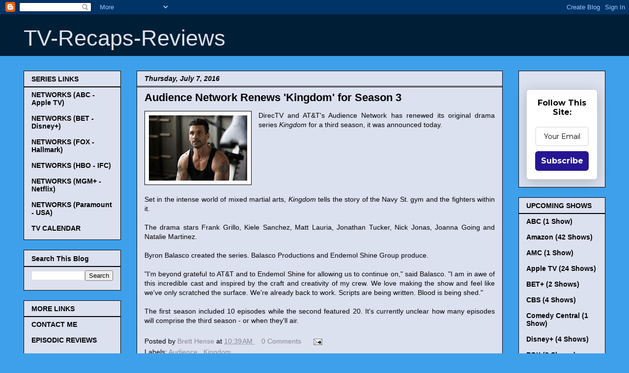

--- FILE ---
content_type: text/html; charset=utf-8
request_url: https://www.google.com/recaptcha/api2/aframe
body_size: 267
content:
<!DOCTYPE HTML><html><head><meta http-equiv="content-type" content="text/html; charset=UTF-8"></head><body><script nonce="dPwNE64hb_5cPfPhVM8Hzg">/** Anti-fraud and anti-abuse applications only. See google.com/recaptcha */ try{var clients={'sodar':'https://pagead2.googlesyndication.com/pagead/sodar?'};window.addEventListener("message",function(a){try{if(a.source===window.parent){var b=JSON.parse(a.data);var c=clients[b['id']];if(c){var d=document.createElement('img');d.src=c+b['params']+'&rc='+(localStorage.getItem("rc::a")?sessionStorage.getItem("rc::b"):"");window.document.body.appendChild(d);sessionStorage.setItem("rc::e",parseInt(sessionStorage.getItem("rc::e")||0)+1);localStorage.setItem("rc::h",'1769370846155');}}}catch(b){}});window.parent.postMessage("_grecaptcha_ready", "*");}catch(b){}</script></body></html>

--- FILE ---
content_type: application/javascript; charset=UTF-8
request_url: https://tvrecapsreviews.disqus.com/count-data.js?2=http%3A%2F%2Fwww.tv-recaps-reviews.com%2F2016%2F07%2Faudience-renews-kingdom-season-3.html
body_size: 316
content:
var DISQUSWIDGETS;

if (typeof DISQUSWIDGETS != 'undefined') {
    DISQUSWIDGETS.displayCount({"text":{"and":"and","comments":{"zero":"0 Comments","multiple":"{num} Comments","one":"1 Comment"}},"counts":[{"id":"http:\/\/www.tv-recaps-reviews.com\/2016\/07\/audience-renews-kingdom-season-3.html","comments":0}]});
}